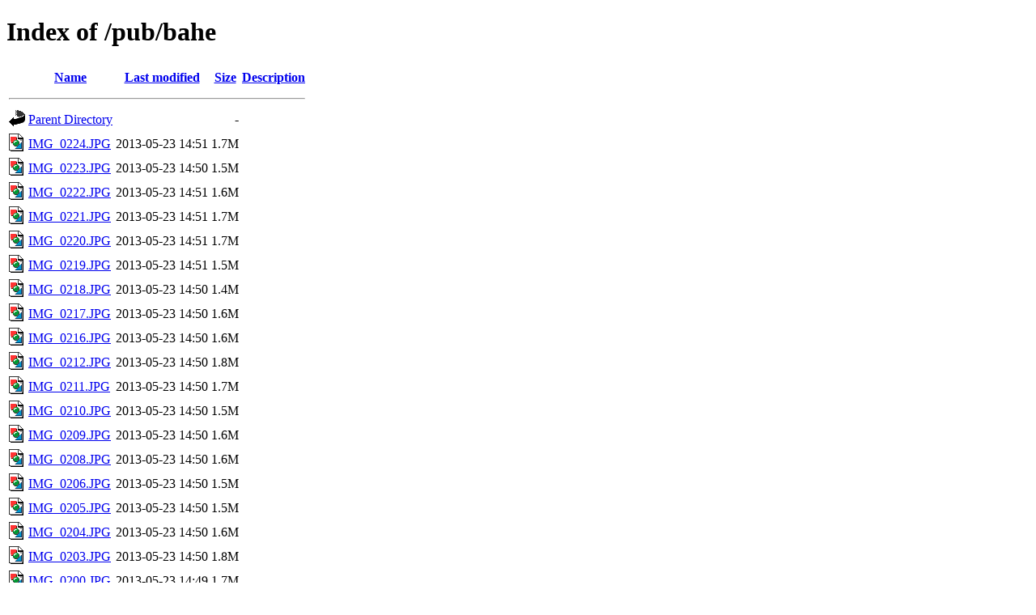

--- FILE ---
content_type: text/html;charset=UTF-8
request_url: https://ftp.mi.fu-berlin.de/pub/bahe/?C=N;O=D
body_size: 693
content:
<!DOCTYPE HTML PUBLIC "-//W3C//DTD HTML 4.01//EN" "http://www.w3.org/TR/html4/strict.dtd">
<html>
 <head>
  <title>Index of /pub/bahe</title>
 </head>
 <body>
<h1>Index of /pub/bahe</h1>
  <table>
   <tr><th valign="top"><img src="/icons/blank.gif" alt="[ICO]"></th><th><a href="?C=N;O=A">Name</a></th><th><a href="?C=M;O=A">Last modified</a></th><th><a href="?C=S;O=A">Size</a></th><th><a href="?C=D;O=A">Description</a></th></tr>
   <tr><th colspan="5"><hr></th></tr>
<tr><td valign="top"><img src="/icons/back.gif" alt="[PARENTDIR]"></td><td><a href="/pub/">Parent Directory</a></td><td>&nbsp;</td><td align="right">  - </td><td>&nbsp;</td></tr>
<tr><td valign="top"><img src="/icons/image2.gif" alt="[IMG]"></td><td><a href="IMG_0224.JPG">IMG_0224.JPG</a></td><td align="right">2013-05-23 14:51  </td><td align="right">1.7M</td><td>&nbsp;</td></tr>
<tr><td valign="top"><img src="/icons/image2.gif" alt="[IMG]"></td><td><a href="IMG_0223.JPG">IMG_0223.JPG</a></td><td align="right">2013-05-23 14:50  </td><td align="right">1.5M</td><td>&nbsp;</td></tr>
<tr><td valign="top"><img src="/icons/image2.gif" alt="[IMG]"></td><td><a href="IMG_0222.JPG">IMG_0222.JPG</a></td><td align="right">2013-05-23 14:51  </td><td align="right">1.6M</td><td>&nbsp;</td></tr>
<tr><td valign="top"><img src="/icons/image2.gif" alt="[IMG]"></td><td><a href="IMG_0221.JPG">IMG_0221.JPG</a></td><td align="right">2013-05-23 14:51  </td><td align="right">1.7M</td><td>&nbsp;</td></tr>
<tr><td valign="top"><img src="/icons/image2.gif" alt="[IMG]"></td><td><a href="IMG_0220.JPG">IMG_0220.JPG</a></td><td align="right">2013-05-23 14:51  </td><td align="right">1.7M</td><td>&nbsp;</td></tr>
<tr><td valign="top"><img src="/icons/image2.gif" alt="[IMG]"></td><td><a href="IMG_0219.JPG">IMG_0219.JPG</a></td><td align="right">2013-05-23 14:51  </td><td align="right">1.5M</td><td>&nbsp;</td></tr>
<tr><td valign="top"><img src="/icons/image2.gif" alt="[IMG]"></td><td><a href="IMG_0218.JPG">IMG_0218.JPG</a></td><td align="right">2013-05-23 14:50  </td><td align="right">1.4M</td><td>&nbsp;</td></tr>
<tr><td valign="top"><img src="/icons/image2.gif" alt="[IMG]"></td><td><a href="IMG_0217.JPG">IMG_0217.JPG</a></td><td align="right">2013-05-23 14:50  </td><td align="right">1.6M</td><td>&nbsp;</td></tr>
<tr><td valign="top"><img src="/icons/image2.gif" alt="[IMG]"></td><td><a href="IMG_0216.JPG">IMG_0216.JPG</a></td><td align="right">2013-05-23 14:50  </td><td align="right">1.6M</td><td>&nbsp;</td></tr>
<tr><td valign="top"><img src="/icons/image2.gif" alt="[IMG]"></td><td><a href="IMG_0212.JPG">IMG_0212.JPG</a></td><td align="right">2013-05-23 14:50  </td><td align="right">1.8M</td><td>&nbsp;</td></tr>
<tr><td valign="top"><img src="/icons/image2.gif" alt="[IMG]"></td><td><a href="IMG_0211.JPG">IMG_0211.JPG</a></td><td align="right">2013-05-23 14:50  </td><td align="right">1.7M</td><td>&nbsp;</td></tr>
<tr><td valign="top"><img src="/icons/image2.gif" alt="[IMG]"></td><td><a href="IMG_0210.JPG">IMG_0210.JPG</a></td><td align="right">2013-05-23 14:50  </td><td align="right">1.5M</td><td>&nbsp;</td></tr>
<tr><td valign="top"><img src="/icons/image2.gif" alt="[IMG]"></td><td><a href="IMG_0209.JPG">IMG_0209.JPG</a></td><td align="right">2013-05-23 14:50  </td><td align="right">1.6M</td><td>&nbsp;</td></tr>
<tr><td valign="top"><img src="/icons/image2.gif" alt="[IMG]"></td><td><a href="IMG_0208.JPG">IMG_0208.JPG</a></td><td align="right">2013-05-23 14:50  </td><td align="right">1.6M</td><td>&nbsp;</td></tr>
<tr><td valign="top"><img src="/icons/image2.gif" alt="[IMG]"></td><td><a href="IMG_0206.JPG">IMG_0206.JPG</a></td><td align="right">2013-05-23 14:50  </td><td align="right">1.5M</td><td>&nbsp;</td></tr>
<tr><td valign="top"><img src="/icons/image2.gif" alt="[IMG]"></td><td><a href="IMG_0205.JPG">IMG_0205.JPG</a></td><td align="right">2013-05-23 14:50  </td><td align="right">1.5M</td><td>&nbsp;</td></tr>
<tr><td valign="top"><img src="/icons/image2.gif" alt="[IMG]"></td><td><a href="IMG_0204.JPG">IMG_0204.JPG</a></td><td align="right">2013-05-23 14:50  </td><td align="right">1.6M</td><td>&nbsp;</td></tr>
<tr><td valign="top"><img src="/icons/image2.gif" alt="[IMG]"></td><td><a href="IMG_0203.JPG">IMG_0203.JPG</a></td><td align="right">2013-05-23 14:50  </td><td align="right">1.8M</td><td>&nbsp;</td></tr>
<tr><td valign="top"><img src="/icons/image2.gif" alt="[IMG]"></td><td><a href="IMG_0200.JPG">IMG_0200.JPG</a></td><td align="right">2013-05-23 14:49  </td><td align="right">1.7M</td><td>&nbsp;</td></tr>
<tr><td valign="top"><img src="/icons/image2.gif" alt="[IMG]"></td><td><a href="IMG_0199.JPG">IMG_0199.JPG</a></td><td align="right">2013-05-23 14:49  </td><td align="right">1.7M</td><td>&nbsp;</td></tr>
<tr><td valign="top"><img src="/icons/image2.gif" alt="[IMG]"></td><td><a href="IMG_0198.JPG">IMG_0198.JPG</a></td><td align="right">2013-05-23 14:49  </td><td align="right">1.7M</td><td>&nbsp;</td></tr>
<tr><td valign="top"><img src="/icons/image2.gif" alt="[IMG]"></td><td><a href="IMG_0197.JPG">IMG_0197.JPG</a></td><td align="right">2013-05-23 14:49  </td><td align="right">1.8M</td><td>&nbsp;</td></tr>
<tr><td valign="top"><img src="/icons/image2.gif" alt="[IMG]"></td><td><a href="IMG_0195.JPG">IMG_0195.JPG</a></td><td align="right">2013-05-23 14:49  </td><td align="right">1.7M</td><td>&nbsp;</td></tr>
   <tr><th colspan="5"><hr></th></tr>
</table>
<address>Apache Server at ftp.mi.fu-berlin.de Port 443</address>
</body></html>
